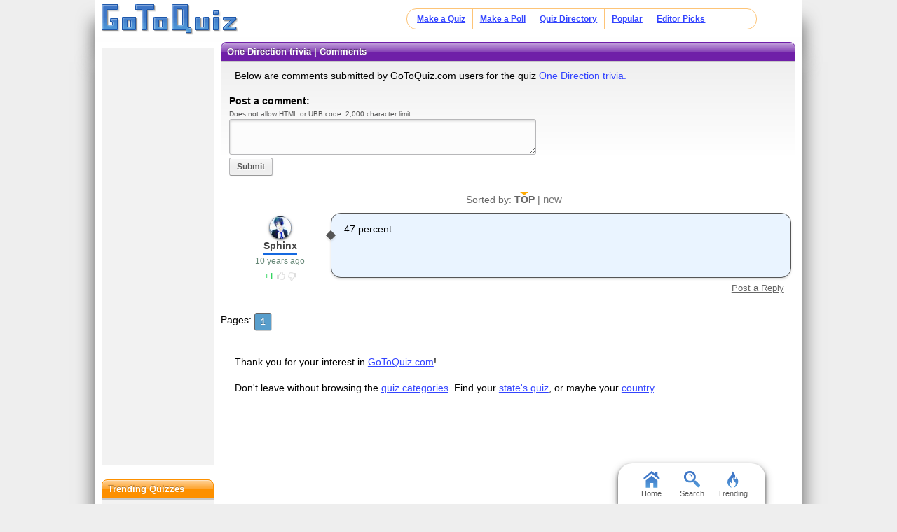

--- FILE ---
content_type: text/html; charset=UTF-8
request_url: https://www.gotoquiz.com/one_direction_trivia_1/comments.html
body_size: 5567
content:

<!DOCTYPE HTML>
<html lang="en" class="noRem"><head>
<meta charset="utf-8" /><title>One Direction trivia Comments, Page 1</title>
<!--[if lt IE 9]>
<script>var e=("article,aside,footer,header,nav,section,main").split(',');for(var i=0;i<e.length;i++)document.createElement(e[i]);</script>
<![endif]-->
<link rel="stylesheet" href="/css/2.4/style/standard/14-s.min.css">
<link rel="stylesheet" href="/css/2.4/style/standard/14-sr.min.css">
<meta name="viewport" content="width=device-width,initial-scale=1,user-scalable=yes">
<link rel="icon" type="image/png" href="//www.gotoquiz.com/img/2.4/fav_c.png">
<meta property="og:image" content="https://www.gotoquiz.com/qi/one_direction_trivia_1-f.jpg">
<meta name="twitter:image" content="https://www.gotoquiz.com/qi/one_direction_trivia_1-f.jpg">
<link rel="canonical" href="https://www.gotoquiz.com/one_direction_trivia_1/comments.html">
<meta name="theme-color" content="#3D76C7">
</head><body id="qComments" class="typeTest" data-user-status="noUser">

<header role="banner"><div id="topInner">
<a id="logoLink" href="/" title="Home"><img alt="Logo" id="logo" src="/img/2.4/logo_c2.png" data-h="/img/2.4/logo-hdpi4_c.png"></a><input type="checkbox" id="navbar-checkbox">
<nav><ul id="topLinks"><li><a href="/create.html">Make a Quiz</a><li><a href="/poll/maker/design-poll.html">Make a Poll</a><li><a href="/i">Quiz Directory</a><li><a href="/top-quizzes.html">Popular</a><li><a href="/editors-picks/">Editor Picks</a></ul><label for="navbar-checkbox" id="navbar-handle"></label></nav>
</div></header>

<div id="mid" class="mid2Col"><main role="main"><article class="qVersion2_1" data-quiz-key="one_direction_trivia_1">
	  <div class="section">
  	    <h1>One Direction trivia | Comments</h1>
        
    <p>Below are comments submitted by GoToQuiz.com users for the quiz 
      <a href="/one_direction_trivia_1">One Direction trivia.</a>
    </p>

    <form action="#" method="post" id="cmtForm" class="pendingDataEligible" data-pending-key="quiz-pending_comment">
      <b>Post a comment:</b><br>
      <div class="subText" id="fieldlim">Does not allow HTML or UBB code. 2,000 character limit.</div>
      <textarea class="cmtTxt cmtTxtDisabled" name="quizcmt" cols="58" rows="7" disabled>Javascript required</textarea>
      <div class="cmtFormBtns">
        <div class="cmtFormErr"></div>
        <button class="subCmt loginRequired" type="submit" disabled><span>Submit</span></button>
      </div>
    </form>
  
    <script>
    var f_ = document.getElementById('cmtForm'),
        t_ = f_.getElementsByClassName('cmtTxtDisabled')[0];
    t_.setAttribute('class', 'cmtTxt');
    t_.value = '';
    t_.disabled = false;
    f_.getElementsByClassName('subCmt')[0].disabled = false;
    </script>
  </div>
  
  
  <div class="cmtHdr" id="sortBy">
      Sorted by: 
<span id="sortByActive">TOP</span> | <a href="comments.html?sort=new" rel="nofollow" id="sortByNew">new</a>  </div>
  <ul id="pagedCmts" class="cmtsList wideable">
<li>        <div class="cmtBox lvl1" id="c362789" data-replies-total="0" data-replies-loaded="0">
            <div class="cmtMsg">
<p>47 percent</p>        
            </div>
            <div class="cmtBy" data-uid="73579">
                <div class="cmtAvatar u73579 avBlank"></div>
                <a href="/profile/sphinx" class="cmtName">Sphinx</a> 
                <time class="cmtDt" datetime="2015-07-01T14:59:44-04:00" data-hover="Jul 1, 2015 2:59pm">10 years ago</time>
    <div class="thumbs" data-user-like="0">
      <span class="thumbVal upVal">1</span>
      <span class="thumbU"></span><span class="thumbD"></span>
    </div>
            </div>
        </div>
  </ul>

<div class="pagination"><div class="pageLabel">Pages:</div><ul class="pages"><li><div class="pageActive">1</div></ul></div></article>
    <div class="section">
      <p>Thank you for your interest in <a href="/">GoToQuiz.com</a>!</p>

      <p>Don't leave without browsing the <a href="/i">quiz categories</a>. Find your <a href="/i/countries/north-america/united-states">state's quiz</a>, 
      or maybe your <a href="/i/countries">country</a>.</p>
    </div>

</main><div id="leftCol" class="sideCol"><div class="sideBox"><div class="chespin" data-code="CJ">
<div class="subOut"><p><b>Don't Miss:</b><br><a href="/politics/political-spectrum-quiz.html" title="GoToQuiz Political Quiz" rel="nofollow">Politics Quiz</a><br><a href="/personality/big-five.html" title="GoToQuiz Personality Quiz" rel="nofollow">Personality Quiz</a><br><a href="/" title="GoToQuiz Home" rel="nofollow">Home</a><br>Don't forget, you can make your own quizzes at GoToQuiz!</p></div></div>
</div>
<div class="sideBox"><h2>Trending Quizzes</h2><ul class="bltList trending"><li><a href="/yuzde_kac_gavatsin">yuzde kac gavatsin</a><li><a href="/truth_or_dare_47">Truth or Dare!!!!!</a><li><a href="/how_patient_are_you_5">How Patient are You?</a><li><a href="/ne_kadar_muslumansin_testi">Ne kadar muslumansin testi</a></ul></div>
<div class="sideBox"><h2>Special Feature</h2><div class="qCol"><a href="/personality/big-five.html" title="Take our featured personality test"><img src="/img/2.4/bigfive.jpg" alt="" loading="lazy" style="aspect-ratio:36/37"></a><p>A GoToQuiz Exclusive: <a href="/personality/big-five.html">Big Five Personality Test</a>, allows you to adjust sliders to fine-tune your responses to a series of questions. Then receive your personality analysis.</p></div></div><div class="sideBox"><h2>Give Feedback</h2><p>If you notice any glitches or visual bugs while browsing GoToQuiz, please <a href="#" class="repBugs gtqFeedback" data-sc="2.0">report them!</a> Your feedback is helpful!</p></div></div></div><footer>
  <div id="footInner">
<ul>      <li><a href="/terms.html">Terms &amp; Conditions</a>
      <li><a href="/privacy.html">Privacy Policy</a>
      <li><a href="/contact.html">Contact</a>
      <li><a href="/help/faq.html">FAQ &amp; Attributions</a>
</ul>    
  </div>
</footer>
<div id="floatBar"><div id="floatBarDisp"><a href="/" id="fbarHome" class="fbarA"><div class="fbarIc"></div>Home</a><a href="#" id="fbarSearch" class="fbarA"><div class="fbarIc"></div>Search</a><a href="/trending.html" id="fbarTrend" class="fbarA"><div class="fbarIc"></div>Trending</a></div></div><script>!function(e,n,t){var un="undefined",mo="modernizr";function o(e,n){return typeof e===n}function r(){var e,n,t,r,i,s,l;for(var a in x){if(e=[],n=x[a],n.name&&(e.push(n.name.toLowerCase()),n.options&&n.options.aliases&&n.options.aliases.length))for(t=0;t<n.options.aliases.length;t++)e.push(n.options.aliases[t].toLowerCase());for(r=o(n.fn,"function")?n.fn():n.fn,i=0;i<e.length;i++)s=e[i],l=s.split("."),1===l.length?Modernizr[l[0]]=r:(!Modernizr[l[0]]||Modernizr[l[0]]instanceof Boolean||(Modernizr[l[0]]=new Boolean(Modernizr[l[0]])),Modernizr[l[0]][l[1]]=r),_.push((r?"":"no-")+l.join("-"))}}function i(e){var n=b.className,t=Modernizr._config.classPrefix||"";if(S&&(n=n.baseVal),Modernizr._config.enableJSClass){var o=new RegExp("(^|\s)"+t+"no-js(\s|$)");n=n.replace(o,"$1"+t+"js$2")}Modernizr._config.enableClasses&&(n+=" "+t+e.join(" "+t),S?b.className.baseVal=n:b.className=n)}function s(e,n){if("object"==typeof e)for(var t in e)C(e,t)&&s(t,e[t]);else{e=e.toLowerCase();var o=e.split("."),r=Modernizr[o[0]];if(2==o.length&&(r=r[o[1]]),un!=typeof r)return Modernizr;n="function"==typeof n?n():n,1==o.length?Modernizr[o[0]]=n:(!Modernizr[o[0]]||Modernizr[o[0]]instanceof Boolean||(Modernizr[o[0]]=new Boolean(Modernizr[o[0]])),Modernizr[o[0]][o[1]]=n),i([(n&&0!=n?"":"no-")+o.join("-")]),Modernizr._trigger(e,n)}return Modernizr}function l(e,n){return!!~(""+e).indexOf(n)}function a(){return"function"!=typeof n.createElement?n.createElement(arguments[0]):S?n.createElementNS.call(n,"http://www.w3.org/2000/svg",arguments[0]):n.createElement.apply(n,arguments)}function f(e){return e.replace(/([a-z])-([a-z])/g,function(e,n,t){return n+t.toUpperCase()}).replace(/^-/,"")}function u(e,n){return function(){return e.apply(n,arguments)}}function d(e,n,t){var r;for(var i in e)if(e[i]in n)return t===!1?e[i]:(r=n[e[i]],o(r,"function")?u(r,t||n):r);return!1}function c(e){return e.replace(/([A-Z])/g,function(e,n){return"-"+n.toLowerCase()}).replace(/^ms-/,"-ms-")}function p(){var e=n.body;return e||(e=a(S?"svg":"body"),e.fake=!0),e}function h(e,t,o,r){var i,s,l,f,u=mo,d=a("div"),c=p();if(parseInt(o,10))for(;o--;)l=a("div"),l.id=r?r[o]:u+(o+1),d.appendChild(l);return i=a("style"),i.type="text/css",i.id="s"+u,(c.fake?c:d).appendChild(i),c.appendChild(d),i.styleSheet?i.styleSheet.cssText=e:i.appendChild(n.createTextNode(e)),d.id=u,c.fake&&(c.style.background="",c.style.overflow="hidden",f=b.style.overflow,b.style.overflow="hidden",b.appendChild(c)),s=t(d,e),c.fake?(c.parentNode.removeChild(c),b.style.overflow=f,b.offsetHeight):d.parentNode.removeChild(d),!!s}function m(n,o){var r=n.length;if("CSS"in e&&"supports"in e.CSS){for(;r--;)if(e.CSS.supports(c(n[r]),o))return!0;return!1}if("CSSSupportsRule"in e){for(var i=[];r--;)i.push("("+c(n[r])+":"+o+")");return i=i.join(" or "),h("@supports ("+i+") { #"+mo+" { position: absolute; } }",function(e){return"absolute"==getComputedStyle(e,null).position})}return t}function g(e,n,r,i){function s(){d&&(delete z.style,delete z.modElem)}if(i=o(i,un)?!1:i,!o(r,un)){var u=m(e,r);if(!o(u,un))return u}for(var d,c,p,h,g,v=[mo,"tspan"];!z.style;)d=!0,z.modElem=a(v.shift()),z.style=z.modElem.style;for(p=e.length,c=0;p>c;c++)if(h=e[c],g=z.style[h],l(h,"-")&&(h=f(h)),z.style[h]!==t){if(i||o(r,un))return s(),"pfx"==n?h:!0;try{z.style[h]=r}catch(y){}if(z.style[h]!=g)return s(),"pfx"==n?h:!0}return s(),!1}function v(e,n,t,r,i){var s=e.charAt(0).toUpperCase()+e.slice(1),l=(e+" "+P.join(s+" ")+s).split(" ");return o(n,"string")||o(n,un)?g(l,n,r,i):(l=(e+" "+E.join(s+" ")+s).split(" "),d(l,n,t))}function y(e,n,o){return v(e,t,t,n,o)}var _=[],x=[],w={_version:"3",_config:{classPrefix:"",enableClasses:!0,enableJSClass:!0,usePrefixes:!0},_q:[],on:function(e,n){var t=this;setTimeout(function(){n(t[e])},0)},addTest:function(e,n,t){x.push({name:e,fn:n,options:t})},addAsyncTest:function(e){x.push({name:null,fn:e})}},Modernizr=function(){};Modernizr.prototype=w,Modernizr=new Modernizr;var C,b=n.documentElement,S="svg"===b.nodeName.toLowerCase();!function(){var e={}.hasOwnProperty;C=o(e,un)||o(e.call,un)?function(e,n){return n in e&&o(e.constructor.prototype[n],un)}:function(n,t){return e.call(n,t)}}(),w._l={},w.on=function(e,n){this._l[e]||(this._l[e]=[]),this._l[e].push(n),Modernizr.hasOwnProperty(e)&&setTimeout(function(){Modernizr._trigger(e,Modernizr[e])},0)},w._trigger=function(e,n){if(this._l[e]){var t=this._l[e];setTimeout(function(){var e,o;for(e=0;e<t.length;e++)(o=t[e])(n)},0),delete this._l[e]}},Modernizr._q.push(function(){w.addTest=s});var T="Moz O ms Webkit",P=w._config.usePrefixes?T.split(" "):[];w._cssomPrefixes=P;var E=w._config.usePrefixes?T.toLowerCase().split(" "):[];w._domPrefixes=E;var j={elem:a(mo)};Modernizr._q.push(function(){delete j.elem});var z={style:j.elem.style};Modernizr._q.unshift(function(){delete z.style}),w.testAllProps=v,w.testAllProps=y,Modernizr.addTest("flexbox",y("flexBasis","1px",!0)),Modernizr.addTest("flexboxlegacy",y("boxDirection","reverse",!0)),Modernizr.addTest("flexboxtweener",y("flexAlign","end",!0)),Modernizr.addTest("flexwrap",y("flexWrap","wrap",!0)),r(),i(_),delete w.addTest,delete w.addAsyncTest;for(var N=0;N<Modernizr._q.length;N++)Modernizr._q[N]();e.Modernizr=Modernizr}(window,document);document.documentElement.className = document.documentElement.className.replace(/(?:^|\s)no-flexany(?!\S)/,'');Modernizr.addTest("flexany", (Modernizr.flexbox || Modernizr.flexboxtweener || Modernizr.flexboxlegacy));</script><!--[if lt IE 9]>
<script src="/js/jquery.oldie3.js"></script>
<![endif]-->  
<!--[if gte IE 9]><!-->  
<script src="//ajax.googleapis.com/ajax/libs/jquery/2.2.3/jquery.min.js"></script>
<script>if(typeof window.jQuery=='undefined')document.write(unescape('%3Cscript src="/js/jquery-2.2.3.min.js"%3E%3C/script%3E'));</script>
<!--<![endif]-->  
<script src="/js/cache/40-quiz24.js"></script><script src="/js/cache/40-lza-ser-acc-cmn.js"></script><script>
var settings = [];
$('#cmtForm').quizCmtsForm(settings);
$('#userCmts').quizCmts(settings);
$('#newCmts').quizCmts(settings);
$('#pagedCmts').quizCmts(settings);
$.lazyAvatar('.cmtBy', {select: '.cmtAvatar', classAdd: 'avLoaded', classRem: 'avBlank'});

var wlh = window.location.hash;
if (wlh.match(/^#c\d+$/)) {
    var $r = $(wlh +':hidden');
    if ($r.length === 1)
        $r.closest('.cmtChildren').siblings('.chiShowHid').click();
}
</script>
<script>window.gtqQuizData = {"quizKey":"one_direction_trivia_1","shortKey":"CR528","url":"https:\/\/www.gotoquiz.com\/one_direction_trivia_1","title":"One Direction trivia","image":"https:\/\/www.gotoquiz.com\/qi\/one_direction_trivia_1-[type].jpg","pageCode":"comments","styleCode":"2.0","tags":"Quiz","preview":false};
$(document).trigger('quiz:dataLoaded', window.gtqQuizData);</script><script>
var _gaq=[];
_gaq.push(['_setAccount','UA-628020-1']);
_gaq.push(['_trackPageview']);
(function(d,t){
var ga=d.createElement(t),s=d.getElementsByTagName(t)[0];
ga.src=('https:'==document.location.protocol?'https://ssl':'http://www')+'.google-analytics.com/ga.js';
s.parentNode.insertBefore(ga,s);
})(document,'script');
</script>
</body></html><!-- Time: 14.8ms -->